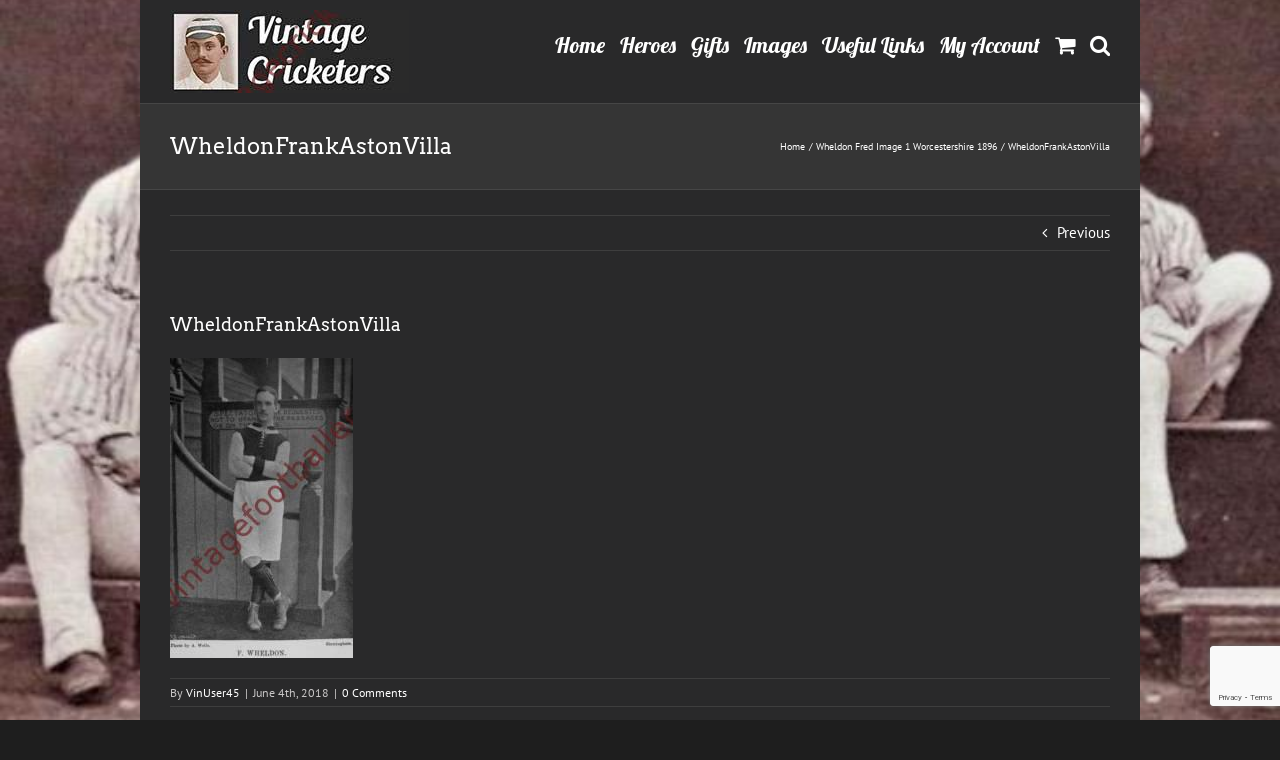

--- FILE ---
content_type: text/html; charset=utf-8
request_url: https://www.google.com/recaptcha/api2/anchor?ar=1&k=6LeLZ48UAAAAAHLLNrxy0_QWTagcKvosaEKmEQ0r&co=aHR0cHM6Ly93d3cudmludGFnZWNyaWNrZXRlcnMuY29tOjQ0Mw..&hl=en&v=PoyoqOPhxBO7pBk68S4YbpHZ&size=invisible&anchor-ms=20000&execute-ms=30000&cb=d7xoprwmdlj
body_size: 48343
content:
<!DOCTYPE HTML><html dir="ltr" lang="en"><head><meta http-equiv="Content-Type" content="text/html; charset=UTF-8">
<meta http-equiv="X-UA-Compatible" content="IE=edge">
<title>reCAPTCHA</title>
<style type="text/css">
/* cyrillic-ext */
@font-face {
  font-family: 'Roboto';
  font-style: normal;
  font-weight: 400;
  font-stretch: 100%;
  src: url(//fonts.gstatic.com/s/roboto/v48/KFO7CnqEu92Fr1ME7kSn66aGLdTylUAMa3GUBHMdazTgWw.woff2) format('woff2');
  unicode-range: U+0460-052F, U+1C80-1C8A, U+20B4, U+2DE0-2DFF, U+A640-A69F, U+FE2E-FE2F;
}
/* cyrillic */
@font-face {
  font-family: 'Roboto';
  font-style: normal;
  font-weight: 400;
  font-stretch: 100%;
  src: url(//fonts.gstatic.com/s/roboto/v48/KFO7CnqEu92Fr1ME7kSn66aGLdTylUAMa3iUBHMdazTgWw.woff2) format('woff2');
  unicode-range: U+0301, U+0400-045F, U+0490-0491, U+04B0-04B1, U+2116;
}
/* greek-ext */
@font-face {
  font-family: 'Roboto';
  font-style: normal;
  font-weight: 400;
  font-stretch: 100%;
  src: url(//fonts.gstatic.com/s/roboto/v48/KFO7CnqEu92Fr1ME7kSn66aGLdTylUAMa3CUBHMdazTgWw.woff2) format('woff2');
  unicode-range: U+1F00-1FFF;
}
/* greek */
@font-face {
  font-family: 'Roboto';
  font-style: normal;
  font-weight: 400;
  font-stretch: 100%;
  src: url(//fonts.gstatic.com/s/roboto/v48/KFO7CnqEu92Fr1ME7kSn66aGLdTylUAMa3-UBHMdazTgWw.woff2) format('woff2');
  unicode-range: U+0370-0377, U+037A-037F, U+0384-038A, U+038C, U+038E-03A1, U+03A3-03FF;
}
/* math */
@font-face {
  font-family: 'Roboto';
  font-style: normal;
  font-weight: 400;
  font-stretch: 100%;
  src: url(//fonts.gstatic.com/s/roboto/v48/KFO7CnqEu92Fr1ME7kSn66aGLdTylUAMawCUBHMdazTgWw.woff2) format('woff2');
  unicode-range: U+0302-0303, U+0305, U+0307-0308, U+0310, U+0312, U+0315, U+031A, U+0326-0327, U+032C, U+032F-0330, U+0332-0333, U+0338, U+033A, U+0346, U+034D, U+0391-03A1, U+03A3-03A9, U+03B1-03C9, U+03D1, U+03D5-03D6, U+03F0-03F1, U+03F4-03F5, U+2016-2017, U+2034-2038, U+203C, U+2040, U+2043, U+2047, U+2050, U+2057, U+205F, U+2070-2071, U+2074-208E, U+2090-209C, U+20D0-20DC, U+20E1, U+20E5-20EF, U+2100-2112, U+2114-2115, U+2117-2121, U+2123-214F, U+2190, U+2192, U+2194-21AE, U+21B0-21E5, U+21F1-21F2, U+21F4-2211, U+2213-2214, U+2216-22FF, U+2308-230B, U+2310, U+2319, U+231C-2321, U+2336-237A, U+237C, U+2395, U+239B-23B7, U+23D0, U+23DC-23E1, U+2474-2475, U+25AF, U+25B3, U+25B7, U+25BD, U+25C1, U+25CA, U+25CC, U+25FB, U+266D-266F, U+27C0-27FF, U+2900-2AFF, U+2B0E-2B11, U+2B30-2B4C, U+2BFE, U+3030, U+FF5B, U+FF5D, U+1D400-1D7FF, U+1EE00-1EEFF;
}
/* symbols */
@font-face {
  font-family: 'Roboto';
  font-style: normal;
  font-weight: 400;
  font-stretch: 100%;
  src: url(//fonts.gstatic.com/s/roboto/v48/KFO7CnqEu92Fr1ME7kSn66aGLdTylUAMaxKUBHMdazTgWw.woff2) format('woff2');
  unicode-range: U+0001-000C, U+000E-001F, U+007F-009F, U+20DD-20E0, U+20E2-20E4, U+2150-218F, U+2190, U+2192, U+2194-2199, U+21AF, U+21E6-21F0, U+21F3, U+2218-2219, U+2299, U+22C4-22C6, U+2300-243F, U+2440-244A, U+2460-24FF, U+25A0-27BF, U+2800-28FF, U+2921-2922, U+2981, U+29BF, U+29EB, U+2B00-2BFF, U+4DC0-4DFF, U+FFF9-FFFB, U+10140-1018E, U+10190-1019C, U+101A0, U+101D0-101FD, U+102E0-102FB, U+10E60-10E7E, U+1D2C0-1D2D3, U+1D2E0-1D37F, U+1F000-1F0FF, U+1F100-1F1AD, U+1F1E6-1F1FF, U+1F30D-1F30F, U+1F315, U+1F31C, U+1F31E, U+1F320-1F32C, U+1F336, U+1F378, U+1F37D, U+1F382, U+1F393-1F39F, U+1F3A7-1F3A8, U+1F3AC-1F3AF, U+1F3C2, U+1F3C4-1F3C6, U+1F3CA-1F3CE, U+1F3D4-1F3E0, U+1F3ED, U+1F3F1-1F3F3, U+1F3F5-1F3F7, U+1F408, U+1F415, U+1F41F, U+1F426, U+1F43F, U+1F441-1F442, U+1F444, U+1F446-1F449, U+1F44C-1F44E, U+1F453, U+1F46A, U+1F47D, U+1F4A3, U+1F4B0, U+1F4B3, U+1F4B9, U+1F4BB, U+1F4BF, U+1F4C8-1F4CB, U+1F4D6, U+1F4DA, U+1F4DF, U+1F4E3-1F4E6, U+1F4EA-1F4ED, U+1F4F7, U+1F4F9-1F4FB, U+1F4FD-1F4FE, U+1F503, U+1F507-1F50B, U+1F50D, U+1F512-1F513, U+1F53E-1F54A, U+1F54F-1F5FA, U+1F610, U+1F650-1F67F, U+1F687, U+1F68D, U+1F691, U+1F694, U+1F698, U+1F6AD, U+1F6B2, U+1F6B9-1F6BA, U+1F6BC, U+1F6C6-1F6CF, U+1F6D3-1F6D7, U+1F6E0-1F6EA, U+1F6F0-1F6F3, U+1F6F7-1F6FC, U+1F700-1F7FF, U+1F800-1F80B, U+1F810-1F847, U+1F850-1F859, U+1F860-1F887, U+1F890-1F8AD, U+1F8B0-1F8BB, U+1F8C0-1F8C1, U+1F900-1F90B, U+1F93B, U+1F946, U+1F984, U+1F996, U+1F9E9, U+1FA00-1FA6F, U+1FA70-1FA7C, U+1FA80-1FA89, U+1FA8F-1FAC6, U+1FACE-1FADC, U+1FADF-1FAE9, U+1FAF0-1FAF8, U+1FB00-1FBFF;
}
/* vietnamese */
@font-face {
  font-family: 'Roboto';
  font-style: normal;
  font-weight: 400;
  font-stretch: 100%;
  src: url(//fonts.gstatic.com/s/roboto/v48/KFO7CnqEu92Fr1ME7kSn66aGLdTylUAMa3OUBHMdazTgWw.woff2) format('woff2');
  unicode-range: U+0102-0103, U+0110-0111, U+0128-0129, U+0168-0169, U+01A0-01A1, U+01AF-01B0, U+0300-0301, U+0303-0304, U+0308-0309, U+0323, U+0329, U+1EA0-1EF9, U+20AB;
}
/* latin-ext */
@font-face {
  font-family: 'Roboto';
  font-style: normal;
  font-weight: 400;
  font-stretch: 100%;
  src: url(//fonts.gstatic.com/s/roboto/v48/KFO7CnqEu92Fr1ME7kSn66aGLdTylUAMa3KUBHMdazTgWw.woff2) format('woff2');
  unicode-range: U+0100-02BA, U+02BD-02C5, U+02C7-02CC, U+02CE-02D7, U+02DD-02FF, U+0304, U+0308, U+0329, U+1D00-1DBF, U+1E00-1E9F, U+1EF2-1EFF, U+2020, U+20A0-20AB, U+20AD-20C0, U+2113, U+2C60-2C7F, U+A720-A7FF;
}
/* latin */
@font-face {
  font-family: 'Roboto';
  font-style: normal;
  font-weight: 400;
  font-stretch: 100%;
  src: url(//fonts.gstatic.com/s/roboto/v48/KFO7CnqEu92Fr1ME7kSn66aGLdTylUAMa3yUBHMdazQ.woff2) format('woff2');
  unicode-range: U+0000-00FF, U+0131, U+0152-0153, U+02BB-02BC, U+02C6, U+02DA, U+02DC, U+0304, U+0308, U+0329, U+2000-206F, U+20AC, U+2122, U+2191, U+2193, U+2212, U+2215, U+FEFF, U+FFFD;
}
/* cyrillic-ext */
@font-face {
  font-family: 'Roboto';
  font-style: normal;
  font-weight: 500;
  font-stretch: 100%;
  src: url(//fonts.gstatic.com/s/roboto/v48/KFO7CnqEu92Fr1ME7kSn66aGLdTylUAMa3GUBHMdazTgWw.woff2) format('woff2');
  unicode-range: U+0460-052F, U+1C80-1C8A, U+20B4, U+2DE0-2DFF, U+A640-A69F, U+FE2E-FE2F;
}
/* cyrillic */
@font-face {
  font-family: 'Roboto';
  font-style: normal;
  font-weight: 500;
  font-stretch: 100%;
  src: url(//fonts.gstatic.com/s/roboto/v48/KFO7CnqEu92Fr1ME7kSn66aGLdTylUAMa3iUBHMdazTgWw.woff2) format('woff2');
  unicode-range: U+0301, U+0400-045F, U+0490-0491, U+04B0-04B1, U+2116;
}
/* greek-ext */
@font-face {
  font-family: 'Roboto';
  font-style: normal;
  font-weight: 500;
  font-stretch: 100%;
  src: url(//fonts.gstatic.com/s/roboto/v48/KFO7CnqEu92Fr1ME7kSn66aGLdTylUAMa3CUBHMdazTgWw.woff2) format('woff2');
  unicode-range: U+1F00-1FFF;
}
/* greek */
@font-face {
  font-family: 'Roboto';
  font-style: normal;
  font-weight: 500;
  font-stretch: 100%;
  src: url(//fonts.gstatic.com/s/roboto/v48/KFO7CnqEu92Fr1ME7kSn66aGLdTylUAMa3-UBHMdazTgWw.woff2) format('woff2');
  unicode-range: U+0370-0377, U+037A-037F, U+0384-038A, U+038C, U+038E-03A1, U+03A3-03FF;
}
/* math */
@font-face {
  font-family: 'Roboto';
  font-style: normal;
  font-weight: 500;
  font-stretch: 100%;
  src: url(//fonts.gstatic.com/s/roboto/v48/KFO7CnqEu92Fr1ME7kSn66aGLdTylUAMawCUBHMdazTgWw.woff2) format('woff2');
  unicode-range: U+0302-0303, U+0305, U+0307-0308, U+0310, U+0312, U+0315, U+031A, U+0326-0327, U+032C, U+032F-0330, U+0332-0333, U+0338, U+033A, U+0346, U+034D, U+0391-03A1, U+03A3-03A9, U+03B1-03C9, U+03D1, U+03D5-03D6, U+03F0-03F1, U+03F4-03F5, U+2016-2017, U+2034-2038, U+203C, U+2040, U+2043, U+2047, U+2050, U+2057, U+205F, U+2070-2071, U+2074-208E, U+2090-209C, U+20D0-20DC, U+20E1, U+20E5-20EF, U+2100-2112, U+2114-2115, U+2117-2121, U+2123-214F, U+2190, U+2192, U+2194-21AE, U+21B0-21E5, U+21F1-21F2, U+21F4-2211, U+2213-2214, U+2216-22FF, U+2308-230B, U+2310, U+2319, U+231C-2321, U+2336-237A, U+237C, U+2395, U+239B-23B7, U+23D0, U+23DC-23E1, U+2474-2475, U+25AF, U+25B3, U+25B7, U+25BD, U+25C1, U+25CA, U+25CC, U+25FB, U+266D-266F, U+27C0-27FF, U+2900-2AFF, U+2B0E-2B11, U+2B30-2B4C, U+2BFE, U+3030, U+FF5B, U+FF5D, U+1D400-1D7FF, U+1EE00-1EEFF;
}
/* symbols */
@font-face {
  font-family: 'Roboto';
  font-style: normal;
  font-weight: 500;
  font-stretch: 100%;
  src: url(//fonts.gstatic.com/s/roboto/v48/KFO7CnqEu92Fr1ME7kSn66aGLdTylUAMaxKUBHMdazTgWw.woff2) format('woff2');
  unicode-range: U+0001-000C, U+000E-001F, U+007F-009F, U+20DD-20E0, U+20E2-20E4, U+2150-218F, U+2190, U+2192, U+2194-2199, U+21AF, U+21E6-21F0, U+21F3, U+2218-2219, U+2299, U+22C4-22C6, U+2300-243F, U+2440-244A, U+2460-24FF, U+25A0-27BF, U+2800-28FF, U+2921-2922, U+2981, U+29BF, U+29EB, U+2B00-2BFF, U+4DC0-4DFF, U+FFF9-FFFB, U+10140-1018E, U+10190-1019C, U+101A0, U+101D0-101FD, U+102E0-102FB, U+10E60-10E7E, U+1D2C0-1D2D3, U+1D2E0-1D37F, U+1F000-1F0FF, U+1F100-1F1AD, U+1F1E6-1F1FF, U+1F30D-1F30F, U+1F315, U+1F31C, U+1F31E, U+1F320-1F32C, U+1F336, U+1F378, U+1F37D, U+1F382, U+1F393-1F39F, U+1F3A7-1F3A8, U+1F3AC-1F3AF, U+1F3C2, U+1F3C4-1F3C6, U+1F3CA-1F3CE, U+1F3D4-1F3E0, U+1F3ED, U+1F3F1-1F3F3, U+1F3F5-1F3F7, U+1F408, U+1F415, U+1F41F, U+1F426, U+1F43F, U+1F441-1F442, U+1F444, U+1F446-1F449, U+1F44C-1F44E, U+1F453, U+1F46A, U+1F47D, U+1F4A3, U+1F4B0, U+1F4B3, U+1F4B9, U+1F4BB, U+1F4BF, U+1F4C8-1F4CB, U+1F4D6, U+1F4DA, U+1F4DF, U+1F4E3-1F4E6, U+1F4EA-1F4ED, U+1F4F7, U+1F4F9-1F4FB, U+1F4FD-1F4FE, U+1F503, U+1F507-1F50B, U+1F50D, U+1F512-1F513, U+1F53E-1F54A, U+1F54F-1F5FA, U+1F610, U+1F650-1F67F, U+1F687, U+1F68D, U+1F691, U+1F694, U+1F698, U+1F6AD, U+1F6B2, U+1F6B9-1F6BA, U+1F6BC, U+1F6C6-1F6CF, U+1F6D3-1F6D7, U+1F6E0-1F6EA, U+1F6F0-1F6F3, U+1F6F7-1F6FC, U+1F700-1F7FF, U+1F800-1F80B, U+1F810-1F847, U+1F850-1F859, U+1F860-1F887, U+1F890-1F8AD, U+1F8B0-1F8BB, U+1F8C0-1F8C1, U+1F900-1F90B, U+1F93B, U+1F946, U+1F984, U+1F996, U+1F9E9, U+1FA00-1FA6F, U+1FA70-1FA7C, U+1FA80-1FA89, U+1FA8F-1FAC6, U+1FACE-1FADC, U+1FADF-1FAE9, U+1FAF0-1FAF8, U+1FB00-1FBFF;
}
/* vietnamese */
@font-face {
  font-family: 'Roboto';
  font-style: normal;
  font-weight: 500;
  font-stretch: 100%;
  src: url(//fonts.gstatic.com/s/roboto/v48/KFO7CnqEu92Fr1ME7kSn66aGLdTylUAMa3OUBHMdazTgWw.woff2) format('woff2');
  unicode-range: U+0102-0103, U+0110-0111, U+0128-0129, U+0168-0169, U+01A0-01A1, U+01AF-01B0, U+0300-0301, U+0303-0304, U+0308-0309, U+0323, U+0329, U+1EA0-1EF9, U+20AB;
}
/* latin-ext */
@font-face {
  font-family: 'Roboto';
  font-style: normal;
  font-weight: 500;
  font-stretch: 100%;
  src: url(//fonts.gstatic.com/s/roboto/v48/KFO7CnqEu92Fr1ME7kSn66aGLdTylUAMa3KUBHMdazTgWw.woff2) format('woff2');
  unicode-range: U+0100-02BA, U+02BD-02C5, U+02C7-02CC, U+02CE-02D7, U+02DD-02FF, U+0304, U+0308, U+0329, U+1D00-1DBF, U+1E00-1E9F, U+1EF2-1EFF, U+2020, U+20A0-20AB, U+20AD-20C0, U+2113, U+2C60-2C7F, U+A720-A7FF;
}
/* latin */
@font-face {
  font-family: 'Roboto';
  font-style: normal;
  font-weight: 500;
  font-stretch: 100%;
  src: url(//fonts.gstatic.com/s/roboto/v48/KFO7CnqEu92Fr1ME7kSn66aGLdTylUAMa3yUBHMdazQ.woff2) format('woff2');
  unicode-range: U+0000-00FF, U+0131, U+0152-0153, U+02BB-02BC, U+02C6, U+02DA, U+02DC, U+0304, U+0308, U+0329, U+2000-206F, U+20AC, U+2122, U+2191, U+2193, U+2212, U+2215, U+FEFF, U+FFFD;
}
/* cyrillic-ext */
@font-face {
  font-family: 'Roboto';
  font-style: normal;
  font-weight: 900;
  font-stretch: 100%;
  src: url(//fonts.gstatic.com/s/roboto/v48/KFO7CnqEu92Fr1ME7kSn66aGLdTylUAMa3GUBHMdazTgWw.woff2) format('woff2');
  unicode-range: U+0460-052F, U+1C80-1C8A, U+20B4, U+2DE0-2DFF, U+A640-A69F, U+FE2E-FE2F;
}
/* cyrillic */
@font-face {
  font-family: 'Roboto';
  font-style: normal;
  font-weight: 900;
  font-stretch: 100%;
  src: url(//fonts.gstatic.com/s/roboto/v48/KFO7CnqEu92Fr1ME7kSn66aGLdTylUAMa3iUBHMdazTgWw.woff2) format('woff2');
  unicode-range: U+0301, U+0400-045F, U+0490-0491, U+04B0-04B1, U+2116;
}
/* greek-ext */
@font-face {
  font-family: 'Roboto';
  font-style: normal;
  font-weight: 900;
  font-stretch: 100%;
  src: url(//fonts.gstatic.com/s/roboto/v48/KFO7CnqEu92Fr1ME7kSn66aGLdTylUAMa3CUBHMdazTgWw.woff2) format('woff2');
  unicode-range: U+1F00-1FFF;
}
/* greek */
@font-face {
  font-family: 'Roboto';
  font-style: normal;
  font-weight: 900;
  font-stretch: 100%;
  src: url(//fonts.gstatic.com/s/roboto/v48/KFO7CnqEu92Fr1ME7kSn66aGLdTylUAMa3-UBHMdazTgWw.woff2) format('woff2');
  unicode-range: U+0370-0377, U+037A-037F, U+0384-038A, U+038C, U+038E-03A1, U+03A3-03FF;
}
/* math */
@font-face {
  font-family: 'Roboto';
  font-style: normal;
  font-weight: 900;
  font-stretch: 100%;
  src: url(//fonts.gstatic.com/s/roboto/v48/KFO7CnqEu92Fr1ME7kSn66aGLdTylUAMawCUBHMdazTgWw.woff2) format('woff2');
  unicode-range: U+0302-0303, U+0305, U+0307-0308, U+0310, U+0312, U+0315, U+031A, U+0326-0327, U+032C, U+032F-0330, U+0332-0333, U+0338, U+033A, U+0346, U+034D, U+0391-03A1, U+03A3-03A9, U+03B1-03C9, U+03D1, U+03D5-03D6, U+03F0-03F1, U+03F4-03F5, U+2016-2017, U+2034-2038, U+203C, U+2040, U+2043, U+2047, U+2050, U+2057, U+205F, U+2070-2071, U+2074-208E, U+2090-209C, U+20D0-20DC, U+20E1, U+20E5-20EF, U+2100-2112, U+2114-2115, U+2117-2121, U+2123-214F, U+2190, U+2192, U+2194-21AE, U+21B0-21E5, U+21F1-21F2, U+21F4-2211, U+2213-2214, U+2216-22FF, U+2308-230B, U+2310, U+2319, U+231C-2321, U+2336-237A, U+237C, U+2395, U+239B-23B7, U+23D0, U+23DC-23E1, U+2474-2475, U+25AF, U+25B3, U+25B7, U+25BD, U+25C1, U+25CA, U+25CC, U+25FB, U+266D-266F, U+27C0-27FF, U+2900-2AFF, U+2B0E-2B11, U+2B30-2B4C, U+2BFE, U+3030, U+FF5B, U+FF5D, U+1D400-1D7FF, U+1EE00-1EEFF;
}
/* symbols */
@font-face {
  font-family: 'Roboto';
  font-style: normal;
  font-weight: 900;
  font-stretch: 100%;
  src: url(//fonts.gstatic.com/s/roboto/v48/KFO7CnqEu92Fr1ME7kSn66aGLdTylUAMaxKUBHMdazTgWw.woff2) format('woff2');
  unicode-range: U+0001-000C, U+000E-001F, U+007F-009F, U+20DD-20E0, U+20E2-20E4, U+2150-218F, U+2190, U+2192, U+2194-2199, U+21AF, U+21E6-21F0, U+21F3, U+2218-2219, U+2299, U+22C4-22C6, U+2300-243F, U+2440-244A, U+2460-24FF, U+25A0-27BF, U+2800-28FF, U+2921-2922, U+2981, U+29BF, U+29EB, U+2B00-2BFF, U+4DC0-4DFF, U+FFF9-FFFB, U+10140-1018E, U+10190-1019C, U+101A0, U+101D0-101FD, U+102E0-102FB, U+10E60-10E7E, U+1D2C0-1D2D3, U+1D2E0-1D37F, U+1F000-1F0FF, U+1F100-1F1AD, U+1F1E6-1F1FF, U+1F30D-1F30F, U+1F315, U+1F31C, U+1F31E, U+1F320-1F32C, U+1F336, U+1F378, U+1F37D, U+1F382, U+1F393-1F39F, U+1F3A7-1F3A8, U+1F3AC-1F3AF, U+1F3C2, U+1F3C4-1F3C6, U+1F3CA-1F3CE, U+1F3D4-1F3E0, U+1F3ED, U+1F3F1-1F3F3, U+1F3F5-1F3F7, U+1F408, U+1F415, U+1F41F, U+1F426, U+1F43F, U+1F441-1F442, U+1F444, U+1F446-1F449, U+1F44C-1F44E, U+1F453, U+1F46A, U+1F47D, U+1F4A3, U+1F4B0, U+1F4B3, U+1F4B9, U+1F4BB, U+1F4BF, U+1F4C8-1F4CB, U+1F4D6, U+1F4DA, U+1F4DF, U+1F4E3-1F4E6, U+1F4EA-1F4ED, U+1F4F7, U+1F4F9-1F4FB, U+1F4FD-1F4FE, U+1F503, U+1F507-1F50B, U+1F50D, U+1F512-1F513, U+1F53E-1F54A, U+1F54F-1F5FA, U+1F610, U+1F650-1F67F, U+1F687, U+1F68D, U+1F691, U+1F694, U+1F698, U+1F6AD, U+1F6B2, U+1F6B9-1F6BA, U+1F6BC, U+1F6C6-1F6CF, U+1F6D3-1F6D7, U+1F6E0-1F6EA, U+1F6F0-1F6F3, U+1F6F7-1F6FC, U+1F700-1F7FF, U+1F800-1F80B, U+1F810-1F847, U+1F850-1F859, U+1F860-1F887, U+1F890-1F8AD, U+1F8B0-1F8BB, U+1F8C0-1F8C1, U+1F900-1F90B, U+1F93B, U+1F946, U+1F984, U+1F996, U+1F9E9, U+1FA00-1FA6F, U+1FA70-1FA7C, U+1FA80-1FA89, U+1FA8F-1FAC6, U+1FACE-1FADC, U+1FADF-1FAE9, U+1FAF0-1FAF8, U+1FB00-1FBFF;
}
/* vietnamese */
@font-face {
  font-family: 'Roboto';
  font-style: normal;
  font-weight: 900;
  font-stretch: 100%;
  src: url(//fonts.gstatic.com/s/roboto/v48/KFO7CnqEu92Fr1ME7kSn66aGLdTylUAMa3OUBHMdazTgWw.woff2) format('woff2');
  unicode-range: U+0102-0103, U+0110-0111, U+0128-0129, U+0168-0169, U+01A0-01A1, U+01AF-01B0, U+0300-0301, U+0303-0304, U+0308-0309, U+0323, U+0329, U+1EA0-1EF9, U+20AB;
}
/* latin-ext */
@font-face {
  font-family: 'Roboto';
  font-style: normal;
  font-weight: 900;
  font-stretch: 100%;
  src: url(//fonts.gstatic.com/s/roboto/v48/KFO7CnqEu92Fr1ME7kSn66aGLdTylUAMa3KUBHMdazTgWw.woff2) format('woff2');
  unicode-range: U+0100-02BA, U+02BD-02C5, U+02C7-02CC, U+02CE-02D7, U+02DD-02FF, U+0304, U+0308, U+0329, U+1D00-1DBF, U+1E00-1E9F, U+1EF2-1EFF, U+2020, U+20A0-20AB, U+20AD-20C0, U+2113, U+2C60-2C7F, U+A720-A7FF;
}
/* latin */
@font-face {
  font-family: 'Roboto';
  font-style: normal;
  font-weight: 900;
  font-stretch: 100%;
  src: url(//fonts.gstatic.com/s/roboto/v48/KFO7CnqEu92Fr1ME7kSn66aGLdTylUAMa3yUBHMdazQ.woff2) format('woff2');
  unicode-range: U+0000-00FF, U+0131, U+0152-0153, U+02BB-02BC, U+02C6, U+02DA, U+02DC, U+0304, U+0308, U+0329, U+2000-206F, U+20AC, U+2122, U+2191, U+2193, U+2212, U+2215, U+FEFF, U+FFFD;
}

</style>
<link rel="stylesheet" type="text/css" href="https://www.gstatic.com/recaptcha/releases/PoyoqOPhxBO7pBk68S4YbpHZ/styles__ltr.css">
<script nonce="eLptxVooiaFNNFN_Jnp0qg" type="text/javascript">window['__recaptcha_api'] = 'https://www.google.com/recaptcha/api2/';</script>
<script type="text/javascript" src="https://www.gstatic.com/recaptcha/releases/PoyoqOPhxBO7pBk68S4YbpHZ/recaptcha__en.js" nonce="eLptxVooiaFNNFN_Jnp0qg">
      
    </script></head>
<body><div id="rc-anchor-alert" class="rc-anchor-alert"></div>
<input type="hidden" id="recaptcha-token" value="[base64]">
<script type="text/javascript" nonce="eLptxVooiaFNNFN_Jnp0qg">
      recaptcha.anchor.Main.init("[\x22ainput\x22,[\x22bgdata\x22,\x22\x22,\[base64]/[base64]/[base64]/[base64]/[base64]/[base64]/KGcoTywyNTMsTy5PKSxVRyhPLEMpKTpnKE8sMjUzLEMpLE8pKSxsKSksTykpfSxieT1mdW5jdGlvbihDLE8sdSxsKXtmb3IobD0odT1SKEMpLDApO08+MDtPLS0pbD1sPDw4fFooQyk7ZyhDLHUsbCl9LFVHPWZ1bmN0aW9uKEMsTyl7Qy5pLmxlbmd0aD4xMDQ/[base64]/[base64]/[base64]/[base64]/[base64]/[base64]/[base64]\\u003d\x22,\[base64]\\u003d\\u003d\x22,\x22InzCgGE3wqbDtGPCkcKrw4TCpRslw6zCqiQ/wp3Cr8OewrjDtsKmP1HCgMKmPDwbwokOwoVZwqrDtmjCrC/Du39UV8KBw6wTfcKzwqgwXWnDvMOSPCRSNMKIw5nDjh3CuhgRFH9Lw7DCqMOYacOQw5xmwodiwoYLw4NYbsKsw53Dn8OpIinDlsO/wonCp8OnLFPCl8Kxwr/CtHHDtnvDrcOCbQQrd8Ktw5VIw7TDvEPDkcOxN8KyXy7DqG7DjsKgF8OcJHclw7gTUMOxwo4PMMORGDIuwr/CjcOBwoJnwrY0Z2DDvl0GwrTDnsKVwpfDqMKdwqFRHiPCusKlOW4Fwp/DtMKGCTssMcOIwqnCugrDg8O/[base64]/Dp8OYHsKgwqZOwrfCi8Odw5XDhgwaA13DrWcJwpnCqsKuUcKpwpTDox7Cu8KewrrDrsKnOUrChMOIPEkDw5cpCHbCrcOXw63DlsOVKVNMw6I7w5nDpXVOw40NXlrChQB3w5/DlGnDjAHDu8KQQCHDvcO6wozDjsKRw4goXyA1w4UbGcONfcOECXDCgMKjwqfCi8OkIMOEwpkdHcOKwqfCtcKqw7pkIcKUUcKpQwXCq8Oxwr8+wod5woXDn1HCsMOSw7PCrzPDhcKzwo/DtcK1IsOxdERSw7/Csyo4fsKpwqvDl8KJw4zCrMKZWcKKw5/DhsKyKsOfwqjDocKAwpfDs34bFVclw4jCvAPCnHIUw7YLCCZHwqc4QsODwrwMwp/DlsKSAcKcBXZ5ZWPCq8OwFR9VdsKqwrg+KcOqw53DmUUrbcKqNsOTw6bDmCDDiMO1w5pBLcObw5DDsSZtwoLCk8OSwqc6OSVIesOSWRDCnFkbwqYow4jCsDDCig7DosK4w4U8wonDpmTCtMKDw4HClhvDhcKLY8O7w7UVUUjChcK1QwcowqNpw4TCqMK0w6/DtsOmd8KywrplfjLDpsOUScKqRsOkaMO7wobCszXChMK9w5PCvVlpDFMKw4JkVwfCrsKREXljC2FIw4pzw67Cn8OwLC3CkcO7OHrDqsOpw6fCm1XCmsK2dMKLe8KMwrdBwrMrw4/Dui3ClmvCpcK5w7w8dUdMEMK0wqrDn1rDucKCKBfDlFMLwrLDpcOvwpkYwpbChsOrwonDoDrDrHoCQW/[base64]/DigbDisK6w6vCgVJywroaFsO0woHClj/CrMOoSsOuw5rDsh87RmLDq8O5wqnDjUYEGnjDj8KjQcKgw612wozDj8KsXkTCjX3DnxrCjcKswpDDkHBLVsOhHMOgG8Krw5R3wrrCthLDrMOTw6MSM8KZVcKrVcK/d8KQw4New4FawrFvYcOxw7PClcKMwo9PwqnDjcONw5FnwqU0woULw6fDqWRgw64yw7/DrMK6wrvCoQDCgBjCklHDvkLDl8O0w53Ci8K7wox7fiUqIBF1TEnDmADCuMOFwrDDrcKITMOww6pWDyrDjmotUz7DvFFQbcO3MsKvfWzCk3vCq1TCmHTDniTCoMOVEGt/[base64]/DtnfCuMKeIgMMEwwowrk1CzoRw59YwqhmBMObKsOBwqEhSmLCjTbDkW7CusKBw6ZKe1FrwqbDrsK/a8KhesKRwq/DjMKLUQx9ABfCknTCoMK+RsOtYMKhJlvChMKdZsONUMK/LcOtw4vDnQXDino1RMOpwoXCrjXDhA8ewo3DosOPw5HCmsKRAGHCs8KVwoohw5rCmsOxw5TDmlDDuMKhwp7Dng3Cg8K7w7HDlWLDpMKcSCvChsK/wqPDiEfDsCXDuyItw4FGPMO7WMOWwoTCgjLCpsOvw5p2TcKWwq3Cn8KqYV4Xwr/Dkl7ClsKmwopmwpkhE8KjPMKsUcOZSTU7wqFfMsK0woTCo07ChjZAwpPCisKlH8OPw40BbcKKUCcmwrdXwp4QX8KtNMKaRcOrSENtwpHCk8ONMmIDSmt4JmJCV2DDom0iJ8O5asOZwozDn8K9aDFDUsOHGQodWcK+w43DkwoUwqRGfDnCnEdcZ1fDvcO4w7/DpcKrBQLCqmR8FjzCvFTDqsKqGQHCpGc1wofCg8KSw7HDjBLDn3IDw7PCg8O4wqcWw5/CjsORbsOsNsKtw7zCn8O/LzofHmLCssKJPcOKwoYVLcKMI1XDtMOROcKjazTDtU/[base64]/wqp/w7kINlESwoZJJWnCvCnCkivDjFTDhDbDhA5Ow6fCo3vDmMOvw5DClArChsOVTz5TwpNww6Mmwr/[base64]/Cn0/CocO5UMOaw5cVR8OCw4/[base64]/wpxobcK2w691w6zDjsOyw4tXZMKoZgLDlMOowol/DMK9w6/CgcKeUcKGw6Eyw5Ryw69JwrTDnMKZw74Cw43Dl2fDvlZ4w6jDoGfDqiZlbjXCo1XDm8KJw6bDrFHDn8Kmw4/CtgTDrsOoV8OLw7XCksK3OzVawpDDl8KPcB7Dn3FUw5jDu1wWwpYTd1LDtB5Gw6QRCSTDixfDuzHCiFFwN1U5MMOcw7lTKcKgFXzDh8OIwozDr8OxZcKsZsKHworDrhfDmMOkRUoZw73Dky7DmcORMMO/GsOEw47DkMKdCcK2w4/CgMKnTcKVw7rCl8K+w5TCv8OpfxxBw47DvhzCpsKYw7h0NsKfw6cPb8OrLMOcGQzChcOiBcKvY8O/wo0zbsKJwoLCgUdAwokxJi48IsOcehrCgH0mN8OCTMOmw4fDuQ/CoB3Dj3cEwofCrGAQwqbDoCx1ZTzDpsOUwro8w6tTZArCh3xUw4nCulMXLUjDm8Otw5fDnj9vZsOaw5sdw7/[base64]/[base64]/[base64]/Dvhw4wqcWwr/[base64]/w7BpWUh0w7/[base64]/wogtwr3Cn8OCw4XDsMK3esODw4vCvXAFcsOVwoXCh8OaCkLDt3gnBsKZAm1uw4XDj8OPXW/[base64]/Dk8O8FMKQRcKSW2x/[base64]/wqvDksOKQytCw4Zdf8O7f0xVwqUIw6LDpHRCb3PCpyTCncKpw4hrU8OVwpYWw5IDw7bDmsKsClNjwqjCkkIUa8KmG8KnKMO+wp/CpAkcXsKTw73CqcOWGBJnw6bDksO4wqNqVcO1w47Cq2MyVV7DtT7Do8Otwokow67DvMOFwqvDkTrDqEXCtyzDrcOdwo9pw5p1fMK3wqpdDgkxasO6CEN3AcKAwpZLw5HCgFPDi3nDsEzDjsOvwrHChn/Dl8KEwqnDiGrDjcOMw5zCowESw5Jvw4FEw4wyVikIPMKmw48uwpzDp8OCwrPDocKifmnClMKLQkwuT8KmKsOpXMKjwoR/OsKPwoZKLh/DosONwqPCk29ewqTDvzbDiCzClTYbCHJ2worCmGHCmMKIc8OIwo9HLMKpKMO1wrfDgElvYms0IsKTw4IAwp9JwqpVw57DuBfCocOKw4Ryw5PCuU4Dwoo4TsOXZF/[base64]/Cj1YkI2FiMTnCssO7wo40wrJiwpoYEMKtf8Kew7ogw5cvX2HCqMO9wq9bwqPCgzMcwo5+dMKdw6jDpsKgZ8KVNWPDocKtw4zDnxJ7X0oNwpUETMKWQsKSWxvDjsOVw4vDqsKgJMK9AQI+REUbwpbCtX9Fw4nDmlHCh1s6wrnDjMOtw5/DnGjDlsK5HRI4M8KIwrvDinVNw7zDn8Okw5fCr8KoFA3DkW5+MQ16WDTCnFzCmWHDtWIYwqBMw7/DjMOgVRgow7fDhcOZw5s5QnHDocKiSsOIEMO7QsK/[base64]/wppZNMOhdcK1w5PDn8O2w5h+w63CmyfCmsKQwpXCrCc1w5nClsK9wroCwptQG8OOw6gBX8OXTngiwoHCnMOfw6B3woovwrLCnMKGTcODBcOtS8O8OMOAw4E+G1PDg1bDtcK/wrd+NcK5dMOIfHPDvsKWw4lvwpLChT7CoE7CosKFwo9Mw6IyH8KhwprDqMKECsOjT8OfwpTDv1Zfw5xFWzJKwpQRw50FwpsyFTkmwo7DgyEoPMOXwoxbw4DDuT3CnSpjXnvDi2XClcOOwr90w5fCoxjDqsKgwpbCjsOQdhV2wrTCj8OVAMOfw4vDuyDCg1XCtsKZw4/DlMK9CmfDok/CvFDDrMKON8OzXXROQnE3w5bDvgFNw5/Cr8OKJ8Oswp7DkWRiw6dkXsK4wrIwLzNNJA3CpWLDhXJsXcOTw7t7VsOXwqUMQwDCsTMXw6jDhsKYJMKhf8KJLsOLwrrCn8K+w4NgwpNLRcOTXEvCgW82w6DCpx/Dlxcuw6wpBcO/wrNIwpzDlcOIwotxYBoAwpjCqsOgNC/CkcKFZcOaw6kww5tJKMOIAcKmKcOqw4N1ZMOWJWjCiCIsGVItw77CuHwlwpvCosKlccKRLsOAw7DDgsKlPV3DmsOyIVw3w4LCkMK2MsKBAy/DjsKRAxTCoMKDwqBGw6xrwqfDr8KGXkFbAcOKQV3Clkd8CcKfNxrCqcKEw79AXy3DnXXDr1zDuA3DqGxzw5gew67DsF/CrwkcWMOSQ30lw6/Cs8OtAA3CnyLCucOrw74Awq48w7UAWg/Cmz3CrsKQw61mwoAJRnEqw6AiP8OHb8OIZMO0woAqw4DDpwkCw77DqcKDfhLCtMKuw7BIwqHCi8K7DcOBe1jCrnrDkz/Cp1bCuB/Duix1wrVPwqbCpcOAw6ZkwokTJMOgJzddwqnCjcO9w7/[base64]/LlPCumXCkcOFw50IZcKzM8KLwr7Cr8Kawq8XF8KcEcOBWMKdw7U4VsOOXyV/DMKQECnDkMOqw4FbCMONEA3DscKvwrbDhsKjwro3fG90J0gCwqfCl2Y7w5IxbnzDmgvDicKUFMO8w4zDqiJrT0bCpl/DgF/DicOnG8Kowr7DjDzCsyXDnMOzRGYWUsOYHsKVYlg5KxxCworCnWhJw4/Cu8KSwqk2w7/CgsKJw5I9IVcAC8Oow7DDiTFhB8K7azosKF0gwo0pPsKzw7HDkThcZE1TH8K9wpAewqI0wrXCssOrw7sodsOTQsOMOxTDvcOvw5t9YcOiLwdjfMOgKTXDjAUfw7sdFMOwA8OewpJ/TAw5ZcK8PRfCiz99YC/[base64]/ZybDk0LCrxgowrTCg8OkdjXDlMO/ZcKFwpkVw6DDqH4dwrZSM14KwrnCuXHCtcOCTcO1w4HDhMOqwqjCqh3Dt8KNV8O2woo4wonDkcKrw7zCgcKuRcKOdktQScKcBSbCtRbDksKDHcOKwr/DssOIPQBxwqvCjMOWwowuw5fCviHDucOew6HDk8OQw7HCh8Oxw4I0NGFlGxvDl00uw6EIwrpECXpwME/DusOxwo7CvGHCnsOPNinCuTzDvsKnPcKWJ1rCo8O/[base64]/wqYfSyjCtcKieD3DhMOCeWXCiQfCh39gacKnw63DssKzwoFxC8O5QMK3wrdmw7TCokQGSsKLa8K+UQUTwqbDjF52w5Y9TMKtAcO4N17CqVQ/SMKXwrTCiAjDuMOpQ8OOOnk3Im0Uw6p9LiLDijovw77Dp3rChnF8CC3DpCzDu8OFw4odw4HDs8OoK8OvGDlmeMKwwow2DRrDsMKvB8ORwrzCuC4WE8OOwqtvUMK1w79FbR9fw6pTw57DghVdcMK7wqHDksO/ccOzw758wrp5wrlhw75+GSwGwpbCiMO2dTTDhzgbUcO/NsOcLcKAw54UCDvCnMOgwp/Cq8K4w7jDpiDCui/[base64]/R1DDoCUwGMKLwpgIWW3DqMK/[base64]/[base64]/DtXXCp8K7w4sZw7hFw5M3w5UXUwFbA8KvBsKuwrM8GhzDghTDn8O2bXwUAsKqKGV5w4U3w7DDvcOnw6nCvcKEEMKDVsOPS1bDqcKjK8KGw57CqMOwIMKswpzCt1nCqHHDggzDhBouKcKcQMO/XxPDtcKfZHJVw5/CnRzCs3gUwqvDk8KNw64Ow6zCtcOePcKbJ8K6BsOawrx6HRrCj0lrRB/[base64]/VBrCoMOUw5UWGEByfm96P8OKw7/[base64]/CuUTCunsRw4fDn2g9wprDi0o3wpzCk0E7w6XCgytYwqsIw55awqgbw498w78+NcKywp7DimPChMOXA8KiWMKewp7CrxZeVi4IVsKcw47Co8O7A8KLwolxwp4GIw1EwoDDg2Mfw7nCizZpw53CoGxkw7cPw7LDiysjwrYHw6zCtsK6cW3DjStQe8O/XsKbwpvCksO1Zh0JE8O/w6bCojDDisKLw4zDm8OlfMKqEj0GXhsBw4HDu3pnw4XDlcK4wq1Mwpo+wq7ChBjCh8OpeMKlwrp3cDc3CMOww7Maw4fCsMOdwrFkEMKuM8OUbFfDgcKFw5nDpw/Cu8KzfsO+fMOfUWpIYUIgwqlJw7lqw4vDolrCgRQzLcOiUWvDq1cIBsOow6fCsRt1wovCuQhTVknCgwvDuTVKw7VgHcOeYxh2w5EsIjxGwofDqznDtcOCwo1VC8OXIMOPEMO7w4ltGMKiw57DqMO7WcKiw7XCg8OXO3TDgMKMw6gDREfCrBnCuCNYLcKhb0UbwoHDpE/[base64]/DtcObw79uw6TCiMKzwqfCicKNXX3DnA0sw5rCj2LDsUXDpsOKwqI2Q8OVCcK4OmzDhxEdw6DDiMORwpgnw7bDoMK9wp/DrUkoAMOmwofCuMOsw7taXcOXfXLCucOhKRHDnsKId8OkdFl8Um5ew5M4VmVZf8OCYMKww4vCg8KKw55VZ8K+Z8KFPmJ8EcKKw6rDl1XCj17CsW/Cl0lyPsKod8OXw4J7w68lwpVFLyLCl8KMXCXDusK0U8KOw40Sw6ZOIcKkwpvCscOcwqbDhxXDqcKuw6PCvsKQXE/CrV4bX8Ohwq7Ck8KWwrB3JQYAZT7DrDh9wp3CtR8Sw4PCkMKyw7rCrMKaw7fDk1bDlcOiw6LDjlnCu1LCoMK3DgB5wod6HkjCi8K9w5PCqEfCmX7DgMOAYz5LwrlLw6w3WH0oKil8eBJTFMOzJMOzFsKpwo3Chy/CksOawqYDXB1xeEXCm1d/w6XCtcOtw5jCgFtWwqbDj3NXw6TChxp0w5MwRMOZwq5VHMK1w6gTRS5Kw57DgHNnN24uf8KIw5dBVlc/PcKCVhvDnMKzOF/[base64]/[base64]/CpHdZw5bChsKQw5PCgDUQwrJjw7xpHMOiwqPCrcOWw4fCtMK+ch4fw6bCn8OrQBXDr8O/wpACw6HDosKSw5Bxam/DtMKSICnCiMKpwq9mVRtNw5tqOcO6w7bCu8O5LXo8wr4hecOnwr1dGwR6w7sjR2XDsMKBSwTDg0kqdcKIwr/CtMOBwp7DrsOxw6Evw7LDtcKXw49pw7/DnMKwwpvCo8OxcC4Vw77CjsOHw6vDjwwRGjczw6HDh8OcR2rDsmbCo8OGQ3zDvsOEbsKCw7jDicKKw6XDgcKywodBwpAlwrFZwp/[base64]/CoEPCqkxvAsO1Ix3Co8KAwpvDg2Bmwq1BE8O5JsKcw6DDgBhXw6LDonNDw4/CqcK9wozDoMO/wrfCmm/DiiZBw4LCnRbCncKNOF0/w5jDiMKJLFbCkMKEw706MkXCpFjChMKgwrDCuzEkwovCmkHCqsOjw7pbwpAVw5/DsxAcNsK5w6vDt0ghDMONQcO1IVTDrsOzSD7CocKiw7YTwqU0JVvCqsOcwrAxRsOhwqARdsOMUsOdMcOGIw8Yw4tGwpdUw5zClH3Dpz3DocOKwpnCqcKvMsKGw6/Ctg/DpsOGXMOSf2M0MRhHZ8KEwo/[base64]/CrMOXGMOABMOrCsOXDsKdw6B6SMOwwpjDlG9jcsO3MMKfYMO7OcOVIRbCpcKkwp0jUATCiSfDm8OXwpHCuDgKwoNnwobDnADCsHhaworDvsKQw7XDvX55w7QfMcK7P8OtwqVbVcKxNUUDw53CkgLDkcKcwq0LcMKVAQQqwpA7wroDWT/Dviwuw7c3w5Vqw5jCoXfCvXJHw5TDkzolE23Dk0pPwrbCqE3DoEnDuMKuG1sDw7LDnhvDlDHCvMKaw43CqMOFw79xwp5NRjvDo3hrw7/Co8KjEcKjwq/CnsKFwqoOA8OODcKuwqpiw6cNSF0LbA/[base64]/[base64]/DsAHCgsOoJ349w59aE1XCmMOHfsOzw5HDjhHCo8K6wrd/ZF9Uwp/[base64]/DjMKCw4R7w7vDtcOowrcsf8OfAMO/wpbDocKzwrFyeH4sw6Zlw5TCrijCqD8PZH4QaWrCrsKXCMKiwo0gVcOBXsKlTDxmUMOWDB0vwrJjw7MeTsKzRsOcwqfDoVnChhQJBsKhw67Duh1TJ8KEJsOSXEEWw4nDgMOzEknDmsK9w645Ay/CmsK+wqZuS8KaMSnDgUQowr9Iw4LCkcOAUcOVw7HCvcKlwpvDoVdgw5fDjcKtE2/[base64]/DmcOPwp7CpMK6wqdowqTDrjoEe0rDoy3Chn4jan7DhAIvwrDCuCooG8OnHVYRfsOQw5zDq8Kdw5/DvFtpR8KFC8KvYMOJw50qc8KzAMKiw7vDrEXCssKMwqdYwpvCmA4cE0rCjsORwoQmOW0jw7xdw7slQMK1w7vCn0I8w4oCOhTDlcO9w5dHw7rCgcKSR8K+bRBoFjhgVsOcwqzCicKSZUN6w4sFwo3Dt8Ogw6lww6/DkCF9w4fCuwPCq3PCm8KawrsiwrnCn8OjwrEmw4PCjMOew7bCncKpfcOXNznDqkoPw5rCg8K/wo5iw6HDgMOrw6YFEz/[base64]/CgsKBJcOewo7DumnCmsOTw6PDrTPDlBDCvcObEcKfw4A+TDVHwosTCxQWw4zCk8Kww5XDj8KawrTDgcKFwr17YsO4w4vCpcOQw5wbZQPDtnkSCHE2w50rwp1Pwq/CgwvDsCE4TRbDq8OmDE7DlwHCtsK4OgXCvcKkw4fCn8K4Lmd4CGxSA8OIw4QiHkDCgHBiwpTDn19Tw6EXwrbDlsOkP8OJw4fDhsKRInTDmcOXD8ONw6FHwoXDmsKWNmjDtH46w6zCmlNHZcK0V2FDw4/Cl8OQw7jDjcKrJVLCrGAWDcK9HsKXecOYw4pAFjPDuMOhw7TDisOOwqDCuMKjw4AAFMKpwq3DnsOzeQ7Cs8KYfsOJw59GwrjCocKQwoBiM8OWfcO/[base64]/CpsKyaAEMelrCgF3DjMK1wrFDcwtYw5XDgjwVTljDtX/DhggwViLDmcKrfsO0bj53wpJ2E8Kuw6ovfXwpT8Ouw5XCusONAShRwqDDlMO5IhQlE8O/IMOnWgnCtWMOwrHDmcKHwpUscFfDpMO3BcKjE2bCiT/Dt8KcXT1AMx3CusKhwpYrwrsMPcKLU8OQwrvDg8O5YFhPwo9rdsOsF8K3w7TClmdrKMOiwpFDMj4tMsOJw6jComHDocOiw4PDiMOuw7rCp8K+cMK5RxIuPWHDo8K/w5cnGMOtw47CjU3Ct8OBw5vCjsKyw7DDnMKhw6/Dr8KLwqULw55DwqjCkcKdWyPDssKEBW59w7QMImUIw4TDmw/CjFLDhMKhw49sZ2jCtyNmw4/CuXnDu8K0S8KMfMKqSTnCh8KGSErDiUgsTsKyV8Oww7o/w4NjIwlmwo1Hw7wzQcOKFMK+w41SUMOyw4nCiMKFJi9ww7psw7HDjApjw7LDn8KiCz3DrsKBw5oYF8OxCMKfwq/DqcOVJsOmTCJbwrovLsOBUMK2w4/[base64]/DlXk+w4F4EkUvw4nDsMOHwpXCmWZdYMOUw7fDkcOnYcOKPsKQWTgJw7Fpw5nDisKSwozCgcOqB8KuwptJwooJR8OcwpLCkQpKOcOFDcOKwpRhFynDj1LDqQrDsE/DrcOnw69/w7PDjcO7w71PTBrCrj/DmTVcw4shWz/ClhLCl8K1w41YJGU3w4HCkcKxw4DCo8KmGnoNw4gvw5x9ARMLR8OCeUDDuMOGw4LCosKkwrLDiMOdwqjCmS/Ci8OKPjbCuT41PklLwo/Du8OYDMKVIsKwCUvDscKCwpUtZcKjAkctTMKQYcKoTAzCqU7Dn8OlwqHDhsOodcO0wr/DsMKSw57Ds089w6AzwqUWOV1uIjlHwrvDgHnCkGbDmiHDmTDDo0nDjTDDlcO+w5sDCWLDhmxvKMOywpddwqLDmsKxwrAdw6UQAcOgOcKJwpxtBsKEwpzCl8Otw6Mlw7Vxw6wawroVA8OWwr5qTD7CsWUbw7LDhjrDncO/wqs8O1vCghwdwrxKwqdMIcOfcMK/wp96w6QNw5NUwppkR2DDknHCmyfDqnt8w6/DucKnW8Ohw5PDncKJwrPDsMKXw57DlsK3w7/Cr8OjHXBWZkZqwoXCvRVlKcKEP8OiH8ODwp8Ww7jDjix7wqkxwoNUwrVGTEAQw7swfHc3IcK7K8OMPXYlw5zDqsOyw6vDqxAILMKQUiDDsMO3EsKBbknCi8Owwr8/BMOrTMKow7kIbcOpcMKvw4w/[base64]/FyIdw7fDn0xlL8KYwpl+wqAUwoHCgBzDj8OQdsOZQcKTIsKDwrs/wrpaUWkdb3RzwoVLw6YxwqQRUjPDt8Ozf8OHw552wpvCt8KYwrDCsmZ6w7/CmsKfFsO3wqrDvMKcI03CuWbCrcK+wp/DuMKvY8O2M3vCvcKJw5jChwrCosOxNDXCk8K7aGEWw4cyw6XDqzLDsGTDvsO2w4kTLWTCr3TDmcKZPcOYUcOPEsOuQHPCmnRGwoICasOeJkFzdDZZw5bCocKTDWfDr8O+w6XDnsOkWlk2eTPCv8OqSsOGBhI6X1JjwpbChwdtw4fDpcOGWS03w4/CrcKzwolFw6oqw4PCrEVvw4gjGC9kw6zDt8KpwqbCriHDtUxPfcK3J8OJwrbDhMOVwqUjP3NQZCEvFsOIVcKLbMOwEljDl8KQa8KcdcKuwqLChALDhw8wYnMPw5HDtMO6LSXCpcKZA0/Cn8K8Sw/DuwnDnFDDqhzCksK6w4Bkw4bDjENBXlDDisOfQsK/w6xIcG7DlsK8OjVAwplgPWc/OGwYw6zCkcOtwqB8woDCmsOjHsOzA8KgdxTDn8KsKsOIEcOjw7ZcWyvCt8OHMcOOcsKywoZeNDRwwqjCo1MGSMO3wrbDvMOYwpxbw5fDgy07DBZ1AMKeeMKCwrkZwrxLQsKXMUxIwp7Cgm/Dp3PCucK2w4jCl8Kcwocrw7FILMOUw4bCv8KkX1bClTd5wqnDug5Zw7orD8OnVcKkIAANwrhHd8OkwrLCv8KANcO4AcKIwq5fdG/Cv8K2GcKoWcKBP3ATwqpHw40nQ8O/[base64]/wqA6BsKiw4vDk8OedDbCjnHDn0QcwqoOWXtnKTzDmVnCuMO6KwNTw4ICwqtlwqvDmMK7w49ZFcKGw7puwqkZwrfCpx7DpGvCgsK1w7XDqw/CrcOFwonChxHCs8OFcsKVKivCmjLCnHnDqcOtKlRlwobDt8Otw4pJZQwEwqPCrnnDpcKIezzCicOTw6DCo8KSwrLCs8Kkw7E0wrvCumPCsnzCoXjDncKZNhjDrsO4B8OWbMOjCVtJw7vCl0/DsBMOw6bCgMOpw4ZKK8K8fAxPIcKaw6McwoHDhsO/PMKBUi5bwoTCqGjDrGhsLGPDk8OIw41mw55SwoHCnFzCn8OcTMOWwosnMMO7IsKqw5vDu3IkYMOdVB3ChSrDpXUaZcOrw6TDkEI0UMKwwrxPecKDG0vCpsK6ZcO0RcOoTHvCqMO5TMK/[base64]/DocOMUMKDwrPDt8KMw7LCpMKLw6rDjxV/wqNrGMOnFcOrwoTCtWAjw7wBcsK1csOmw57DhsOIwohgN8KVwoctCMKISyQDw6XCrMOlwr/DtA8ySUhsXsKowoLDvjddw7s8YsObwr5KBsK2wqrDnT10w5o4w7NSw50Qwq/[base64]/DscO6RU8qwokMwo07EMKiQA4BasK+U8O6wqLChTZCwohwwovDqnUfwrkBw63Dl8KyZcKvw5LDqytRw4ZFKwMrw6vDv8Onw4zDlcKZVWbDj03CqMKrTSonNEXDqcKdD8OZSCB1NBhoNn3DuMOVG3wLL3lLwqbDqwzDhsKjw6xvw5jCsX5rwrs/wo5SZS3DtsOHFMKpwpLCusOfKsOrWcOSbR5IG3BASisKwrbChlDCggQnEyfDgcKJEmnDosKBRUnCgB4jS8KpWzjDhsONworCqVs3W8OMZ8OFwq8+woXCjsOITRE/woDCvcOAwrcDNSbCt8K2w7EQw7jCrsKIecOIXwYLwr7CncO+wrJcwoTCp3rDhT4iWcKIw7cSMmMIHsKgHsO+wrPDicKbw43Dt8KywqpAwpnCs8O0NMOGE8OjQkfCqMOHwo9pwpcvw4EwbQPDrDfCjyhUZMOdCmbDvsOXIcKjWivCvcODPsK6UGDDgcK/cCrCqUrCr8OfEcK0GTbDqcKDQkMXclVRcMOVewtPw6FedcKlw7tjw7jDjHw1wp3CqMKXw4LDiMKKF8KoWg8QHzwGWSHDhsOhG2FKDcOmcAHCncOPw7rDjjNOw4PCn8OPGx9bwoJDAMONJsOGcyPCtsOHwqsJJBrDtMOZd8Ojw7Ybwo/ChyfCnT7Dvjt9w4cYworChcO6wrU+DmfCi8OnwoHDtE9Xw7jDncOMIcKsw7zCuRrDssOEw43CtMKVwoPClMKAwrvDogrDosO1w5k3fwFPwqDCicONw6zDkC4VOivClndCX8KcH8Okw5PDtcKUwq1UwpZhDcOeVRzClT/CtU3ChMKIIcOQw5RJC8ONfsOLwq/[base64]/CjglLM8OyQQbDocK3wp91EkDDvHHDuXXDqcKMw5jDgsOJw5I8HEXCkBbCpk5JKMKnwq3Dig/Cv3rCm3BoEMOEw682JDombMKGwoEPwrvCpsOWw7gtwojDoiNlwrjCqhHDoMKkw6kOPnHCmR3CgmDDoCfCuMO+wpZ1w6XCvnRjU8KiTwXClCVgHB/CkBDDu8Opw4fCjsOuwpjCpivDhl0YG8Olw5HCrMOMeMOHw7ZCw5bCuMKQw61Nw4okw6J+d8Oaw6plLsOqwrwSw5U1VMKpw6FLw5HDrFB5wqHDqcKyN1/CtTltNQXDg8O2e8OXwprCq8OOwoxMGGHCosKOwpnClMKsfcKfKFvCrVNYw6Bww5TCksKQwoTCmMKtWsK8w6hHwr8pwo7DusOfYxtoRmlTwoNwwoNcwpbCpsKCw6DDvgHDpDDDrsKXChnCo8KOQsODaMKeRMKYfyTDuMKfwqk/wobDmHxoHD7CpsKGw6Y1ZcKccmnCtBzDtSAhwpFjVyFMwrI8csOJA33Crw3ClMO9w4Zzwphlw4zCpHLDs8KfwppnwrZ+woVhwoU6fQrCnMKFwoILCcKRGMOmwqlKXh5wJxsEX8K/[base64]/w4XCo8KMwql+w7PDj8KlAcKcwrrDrWDDghwTD8OYaxrCp1vCqEE9Y3PCu8KWwosEw4VNTMOdQTDCtsOMw4/[base64]/CnMKkcRBpSzwuIsOPPsKjQMKBw4xoQE3Dp1fCmgDChMO7w5NLHB3DlMO+w6XCp8OOw4/DrsOgw7lHA8KVIz9VwqfDjsOIGjvDr2k2c8KCIjbDocOOw5JNL8KJwpt8w5DDkMO/DS4fw4bCpMKpG0Uxw5zDmQTDkBLDjsOcDsOaHCgXw5TDog/DrR7Dij97w4t5M8OCwr/Dik4dwrI/wpZ0Z8OlwqFyOgrDjGLDjcKkwr4FH8Kxw6gbwrZ1wql/w655wrEtw6HCgMKXFwfCtHx8w4YAwp7DunvCjGlsw6V9wqF5w4IpwoHDoyEkS8K1fMObw7LCtMK1w6ROwqLDncOJwqLDvF8Lw6U3w4fDjyLCuH3DpkfCtHLCp8O2w7TDucO9Z35LwpMNwqLDpW7CisK/w7rDvAFYP3HCvMOhXDc/JsKOTwERwqDDiwzCksKgHGTDvMOHI8Okwo/[base64]/DmxJwBBzDl8OOP8KUw7HDtw7Co8OYD8OEXHphSMKBXMOTbDMXccOSL8KWwpjCh8KZwoDDoApIw4FWw6DDkMOwG8KQTMKkHMOBBcOsT8KLw7XCuUnClGzDtl5BPcKQw6DCk8O5w6DDi8KZf8Olwr/Dok43AjXCmGPDpz5KJMOIw6DCqjPDsVRvD8ORwp08wrZOY3rCnnMmEMKWw4fCtsK9w5pMUcOCN8Kuw6gnwrQfwo7CkcKlwp8GH3zCr8K5w4gXw4YfbcODccK/w4vDhyokbsOYCMKXw7HDoMO9WTpjw5XDmF/DgnTCt1BvEld/CT7Dg8KpHzQ1w5bCplPDnTvCk8Ojwp7CisKsTWHDjzjCmgUyVSrCgwHCgjLCgcK1DwHDqsO3w6zDq3kow7hlw4vCn0rCrcKgEsO0w7TDgcOlwr/Cnj1jw7jDjAVxworCrMOEw5fCgVtLw6DCtHXChsOoHsK0wrvDo3wHwp4mWnzCm8Odwrsawqc9QWskwrPDil1yw6NKwqXCsFJ3MxZtw54TwpbCj2Y7w4ROw6XDnk/[base64]/wp4TV1MQw4s6wrBxw6TCrmLCiktlw54AT03CqMKSw6HCscKnKVh5TMKQEFcjwodkQ8KUQ8O/XMKcwq9dw6zDicKbw5lzw7htSMKmw6jCv1zDqhU7w6PDgcO8ZsKuwq9SUlXCrD7DrsKIHMOfDsKBHTnCokQdGcKOw6PCmsOOw41Hw4jCosOlF8OWBC5BGMKMSAhrXlbCp8Kzw6I7wpLDkgrDmcKoWcKUwoIabsOvwpXCl8KYQXTDpU/[base64]/ZlJAS8OLFDFQw6jDqsO2w7jDqmppwrQ8woF2wojCu8O5HkEIw57Cj8OcRsOHw6tiIzbCm8ODPwM6w5RFbsKwwrfDhRTCgGHChcOBA2fCtMO+wq3DlMOQa0rCs8OEw5sKSHzCmsKYwrp1wp/CqHlcVHfDswfCksOyRT3Cp8KFK19UGsOXE8KCA8OrwpUEw67Cs2xsAMKhDsOoJ8KkIcO/VxbCmknDpGXCjsKJBsO6KMKxw4JNX8KgUsO5wpsPwpsALnQMTMOuKjvCl8KCw6fDl8KywrvDp8OjB8ObMcOKSsKQZMOEwrRZw4HCnwbCizpxQ1TDs8K7aVHDtzcpWWHDh2gFwo4KN8KgVX7CrCtqw6EIwq3Cv0PDnMOvw61Iw5UBw4QlVxnDqsKMwqFgQWB/wrzCrSrCj8KlLcONUcOPwp7CqDIjAQFJay/ClHLChifDjmvDv0l3SxwlMcKUCyXCpGzCiHHDncKaw5jDqsOMB8Kkwrs1O8OHNMO+wpzCinzDlz9BP8KAwrwaA1hyQmIXYMOFRDTDlMOOw4Qxw51ZwqJaNS/Dhy3CnMOmw43CvGUew5LDiVN6w4TDoj/DiQkoBzfDlsOQw6PCs8KmwrtTw7/DjiPCjsOLw63CkUPChBzCtMOJdBBFNMOlwrZ4wr/DpG1Jw5FUwpoxL8KdwrcoU33DmMKZwpNbw74yYcKFTMKPwolRw6QswpBjwrHCiC7Di8KSVy/DoBFuw5bDpMKfw4psABLDnsKkw5YvwrVzGWTCgShuwp3Cp24Zw7Apw7zCgkzDvMOuekQAw6sewqESb8KXw41Hw7TDq8KvJj0bXWNbZwYFVDLDmsKRDXh0w5XDqcOGw5TDgcOOw7Vmw4TCo8Ojw67DksOdL2JRw5NoBMOXw7/DjQ3DhMOUw4k7wqBJN8OeJcKXam3Dk8KawpzDpBY6YT80w4Q2UsKUw6fCpsOhJ3p5w5VIMcOdd2bDjMKbwp90I8OkcUPDn8KvGcK8BEQ4acKqTzA/IxIyw5vDs8ObasONwoBiOR7CuHnDh8KbZTxDwpo4L8KnLTnDiMOtXAJuw5bCg8KiIUNrHcKewrRtGgVUFsK4WHDCpnDDkjcgWEbDpnsPw4J2wqkyKxordlXDjMOMwrhHdMO/Di9hEcKOdUhQwqQswrnDgHVfXkjDvwLDmsKhM8KmwqXCi19AfcOqwq55XMKkUh/DtXcQPkdMBmHCtsOJw7nDs8KewrLDisO3RsK8cmwCwr7Ct3FXwp0SW8K/aV3CiMKtwrXDnsOkw6bDisOiFMOIKcOTw47CuwPCgsKUwqhUSkY0wqPDrcOLasKKK8KUAsKqwoc+CR43QgdiXkTDuC/DlVTCp8OZwozCunDDkMO8XcKUY8OVCh49wpgqQ2lUwoY/wqPCrcOfw4V4FnnCo8O+wqjCnFzDssOkwo5MQMOQwpRsP8OuTBPCgTN9woN7YELDmTrCsQjDrcOAG8OcVmjDssOCw6/[base64]/CvjtkVX1bbMOTw6TDkwjDhMKRG8KcLiJeJGXChkzDs8OnwqHCh27CuMKLE8Ozw4kgw4/DpcOQw7FeEMOiAMOiw63CtB1tEDnDswTCpm3DtcKLe8OVJw56w4ZNBA3CoMOFMsODw6Jvwr1Rw4cWw6XCiMK5w5TDu3QXJF7Dl8Oyw4DDmsOSwoHDtnc/wpttw7DDon7CkMOyf8OuwoHDkcOdbsOuAiQ7M8Otw4/DiBXCkcKeY8KIw6YkwpAFwqbCu8OKw7vCh3DCu8K4FcKmwpDDscKPdcOBw4sow7s2w79iDcKJwpNrwrYIf2zCqGbDlcKHUsOfw7LCt1XCmiZidEzDjcOPw5rDh8OSw5rCscORwo/DrBTCimU9wpVow6XDv8K1wp/[base64]/DpGPDgsK5w5Bow7rDvsOhVsKcS8KTw6l4wrh5LEjDt8OlwpvDlcKuBU/CusKVwpnDtB8tw4Mjwqo8w4VZI2Zpw77CmMKHRR49w6RrUWluOMKUNcOXwqk3KGXDgcOjaljCkE0QFsOQOELChsO6PcKRUx9lRH/CqMK3XVhfw7TCoVXCscOmLQPDoMKLE1Nxw41ew40Gw74Mw5ZEQcO1cV7DlsKYCcO/JXNnworDlAfCmsOgw59Gw7IOUMOuw6ZMwqJTw7XDs8OPw7I/On4uw4TDjcKsJ8OKTQzCmG9vwr3CjcKxw5gdDFxsw7TDv8OqVQxPwo/CvsKpRcOVw7/DkX5yfETCoMOIesKzw47DmBDCisO7wozCkcOlbmdScsK3woAuwpjCuMKswrLCqy/Dm8KKwrA0bMORwqx5PsKKwpNpD8KsIMKEw4RRG8KxNcOpwrjDmj8Rw5JEwo8NwooBBsOSw7FMwqQ0wrJHwqXCmcOVwrocO1TDi8Kdw6YrUcOsw6g+wrwbw5nCnUjCozxUwqLDjMKyw65OwrE/KsKQA8KWw4DCtQTCo37DjjHDr8KYRcOXRcK8OMOsEsOdw4hzw7nDvMKxw47CjcOrw4bDlsOxTyYDw4pSXcOWXRbDtsKyT1fDmiYTdsKgM8K+ZMKlw6VVw4oTw4hww5t0B1khLi7CjmRNwoXDn8KabQ3DhgPDlcORwrdlwofDkETDv8OHTcKwFzUyLcORY8K6NQ/Dl2XDo1dOOsKTw4XDmMKDwpzDqFTDrcOGw5DDoHXCijNRw7MPwqFKwqguw5zCvsK+w67DrcOhwqsOeGwGenbCksOswoo7CcKuCmJUw6M7w53CocKlwoYewohRwq/DlMKiw5rCu8OIwpYjBnDCu3jCjEdrw48/[base64]/[base64]/Dk3PCtRPCscOKwrITwq3DmX3CrsOJX8OuGX/DhcOcGcKaLsOgw4dQw5ltw64jXWXColXCuSnCmsO0DE93VyzCtmoZwpohfw/CrsKxYiQ+DsK0w6JPw73Cj0vDqsKkwrZ9w7vDgsKuwoxAM8OKwq9vw6TDoMOVX03CljzDocOgwqk5cTrCnMOvFS/Dn8OhbMKZfztmMsK6wqrDksKULE/DuMKBwog2ZV/DrcKvDg3Cr8Kjd1rDosK/wqRvwpnDhmLCjDJ5w5dhF8OUwogFw7NpCsKiIENLNyo8bsOgFVMXLcKzw4UBVWLDnk3CiFYHe2hBw7DCsMO/EMKHw5V6Q8KRwrQUKA3CmU/[base64]/ZhBIWj9zICddwqNAwpLCgMKrQ8O0bQ7DocKpQRslQMOxX8KOw6LCqcKdWzt8w7nDriLDi3DCgcORwofDtQJKw6s+CTXCqn3Cg8Kuwqhkag4jPBHDp2XCoSPCpMOfbcKLwr7CgioEwrTDl8KdacK8JsOtwpZqTsOoOU9YKMOAwr5/[base64]/[base64]/Dr8KnwopTw6vDq8Ozw44ewpPCrlLDl1FXGy92w4AewpPCu3vCgjfCgXxtckgASMKaHMODw7/Dng\\u003d\\u003d\x22],null,[\x22conf\x22,null,\x226LeLZ48UAAAAAHLLNrxy0_QWTagcKvosaEKmEQ0r\x22,0,null,null,null,1,[21,125,63,73,95,87,41,43,42,83,102,105,109,121],[1017145,884],0,null,null,null,null,0,null,0,null,700,1,null,0,\[base64]/76lBhnEnQkZnOKMAhnM8xEZ\x22,0,0,null,null,1,null,0,0,null,null,null,0],\x22https://www.vintagecricketers.com:443\x22,null,[3,1,1],null,null,null,1,3600,[\x22https://www.google.com/intl/en/policies/privacy/\x22,\x22https://www.google.com/intl/en/policies/terms/\x22],\x22NhXLPxkYuTsPA+5WJ8kqKvHjxwfQ325V12klcf6K2XQ\\u003d\x22,1,0,null,1,1769020573220,0,0,[48,18,153,121],null,[201,41,54],\x22RC-3FAAHjJjnSTDLA\x22,null,null,null,null,null,\x220dAFcWeA4A4V7vYKvHf6PwXtrxVKYbTycsBPYSkl4a1XbjzrhXtEbYBzhoOzunwxzuSXWmoatkE2sh2tYbcXqYOxeu1bAjXyoMwQ\x22,1769103373195]");
    </script></body></html>